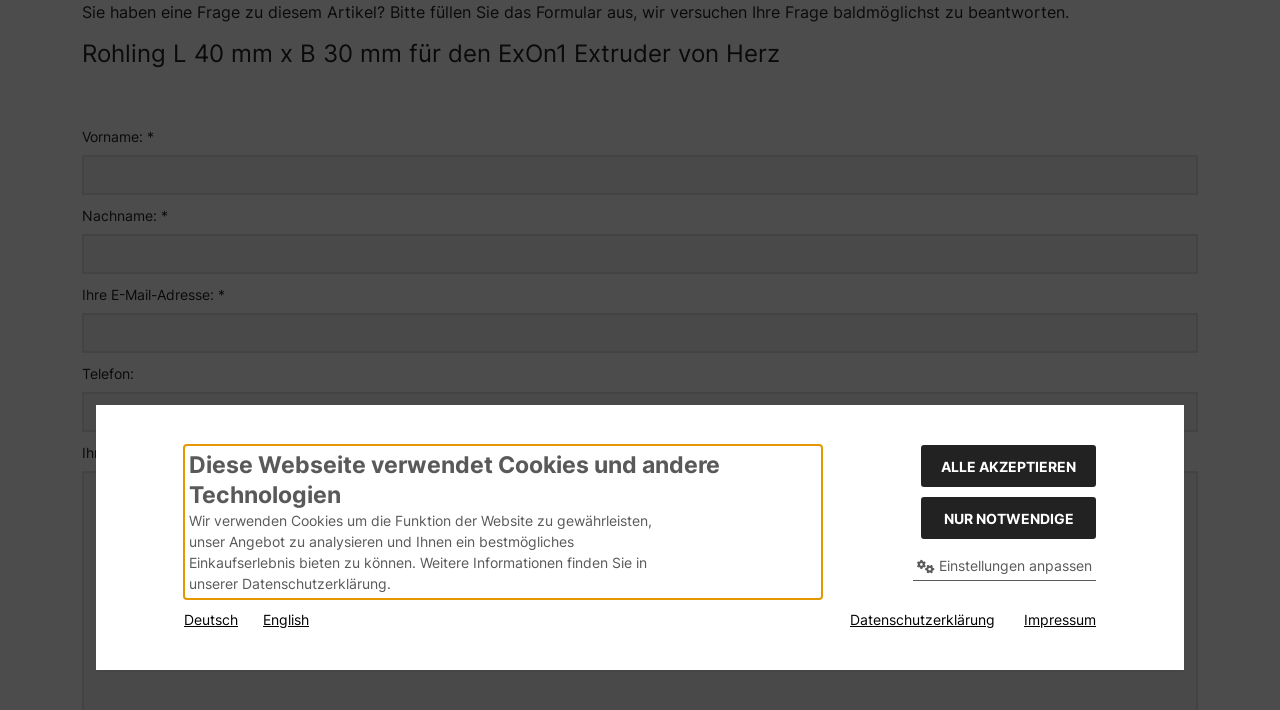

--- FILE ---
content_type: text/html; charset=utf-8
request_url: https://orbi-tech.de/shop/bs4_product_inquiry.php?pID=848&products_id=848&name=Um9obGluZyBMIDQwIG1tIHggQiAzMCBtbSBmw7xyIGRlbiBFeE9uMSBFeHRydWRlciB2b24gSGVyeg==
body_size: 11831
content:
<!DOCTYPE html>
<html lang="de">
<head>
<meta charset="utf-8" />
<meta name="viewport" content="width=device-width, initial-scale=1.0, user-scalable=yes" />
<title>Rohling L 40 mm x B 30 mm für den ExOn1 Extruder von Herz</title>
<meta name="robots" content="noindex, nofollow, noodp" />
<meta name="author" content="Orbi-Tech GmbH" />
<meta name="revisit-after" content="5 days" />
<link rel="icon" type="image/png" sizes="16x16" href="https://orbi-tech.de/shop/templates/OT/favicons/favicon-16x16.png" />
<link rel="icon" type="image/png" sizes="32x32" href="https://orbi-tech.de/shop/templates/OT/favicons/favicon-32x32.png" />
<link rel="shortcut icon" href="https://orbi-tech.de/shop/templates/OT/favicons/favicon.ico" />
<link rel="apple-touch-icon" sizes="57x57" href="https://orbi-tech.de/shop/templates/OT/favicons/apple-touch-icon-57x57-precomposed.png" />
<link rel="apple-touch-icon" sizes="57x57" href="https://orbi-tech.de/shop/templates/OT/favicons/apple-touch-icon-57x57.png" />
<link rel="apple-touch-icon" sizes="60x60" href="https://orbi-tech.de/shop/templates/OT/favicons/apple-touch-icon-60x60-precomposed.png" />
<link rel="apple-touch-icon" sizes="60x60" href="https://orbi-tech.de/shop/templates/OT/favicons/apple-touch-icon-60x60.png" />
<link rel="apple-touch-icon" sizes="72x72" href="https://orbi-tech.de/shop/templates/OT/favicons/apple-touch-icon-72x72-precomposed.png" />
<link rel="apple-touch-icon" sizes="72x72" href="https://orbi-tech.de/shop/templates/OT/favicons/apple-touch-icon-72x72.png" />
<link rel="apple-touch-icon" sizes="76x76" href="https://orbi-tech.de/shop/templates/OT/favicons/apple-touch-icon-76x76-precomposed.png" />
<link rel="apple-touch-icon" sizes="76x76" href="https://orbi-tech.de/shop/templates/OT/favicons/apple-touch-icon-76x76.png" />
<link rel="apple-touch-icon" sizes="114x114" href="https://orbi-tech.de/shop/templates/OT/favicons/apple-touch-icon-114x114-precomposed.png" />
<link rel="apple-touch-icon" sizes="114x114" href="https://orbi-tech.de/shop/templates/OT/favicons/apple-touch-icon-114x114.png" />
<link rel="apple-touch-icon" sizes="120x120" href="https://orbi-tech.de/shop/templates/OT/favicons/apple-touch-icon-120x120-precomposed.png" />
<link rel="apple-touch-icon" sizes="120x120" href="https://orbi-tech.de/shop/templates/OT/favicons/apple-touch-icon-120x120.png" />
<link rel="apple-touch-icon" sizes="144x144" href="https://orbi-tech.de/shop/templates/OT/favicons/apple-touch-icon-144x144-precomposed.png" />
<link rel="apple-touch-icon" sizes="144x144" href="https://orbi-tech.de/shop/templates/OT/favicons/apple-touch-icon-144x144.png" />
<link rel="apple-touch-icon" sizes="152x152" href="https://orbi-tech.de/shop/templates/OT/favicons/apple-touch-icon-152x152-precomposed.png" />
<link rel="apple-touch-icon" sizes="152x152" href="https://orbi-tech.de/shop/templates/OT/favicons/apple-touch-icon-152x152.png" />
<link rel="apple-touch-icon" sizes="180x180" href="https://orbi-tech.de/shop/templates/OT/favicons/apple-touch-icon-180x180-precomposed.png" />
<link rel="apple-touch-icon" sizes="180x180" href="https://orbi-tech.de/shop/templates/OT/favicons/apple-touch-icon-180x180.png" />
<link rel="apple-touch-icon" href="https://orbi-tech.de/shop/templates/OT/favicons/apple-touch-icon-precomposed.png" />
<link rel="apple-touch-icon" href="https://orbi-tech.de/shop/templates/OT/favicons/apple-touch-icon.png" />
<link rel="mask-icon" href="https://orbi-tech.de/shop/templates/OT/favicons/safari-pinned-tab.svg" color="#888888" />
<meta name="msapplication-TileColor" content="#ffffff" />
<meta name="theme-color" content="#007FC6" />
<meta name="msapplication-config" content="https://orbi-tech.de/shop/templates/OT/favicons/browserconfig.xml" />
<link rel="manifest" href="https://orbi-tech.de/shop/templates/OT/favicons/site.webmanifest" />
<!--
=========================================================
modified eCommerce Shopsoftware (c) 2009-2013 [www.modified-shop.org]
=========================================================

modified eCommerce Shopsoftware offers you highly scalable E-Commerce-Solutions and Services.
The Shopsoftware is redistributable under the GNU General Public License (Version 2) [http://www.gnu.org/licenses/gpl-2.0.html].
based on: E-Commerce Engine Copyright (c) 2006 xt:Commerce, created by Mario Zanier & Guido Winger and licensed under GNU/GPL.
Information and contribution at http://www.xt-commerce.com

=========================================================
Please visit our website: www.modified-shop.org
=========================================================
-->
<meta name="generator" content="(c) by modified eCommerce Shopsoftware 138 https://www.modified-shop.org" />
<link rel="preload" href="https://orbi-tech.de/shop/templates/OT/css/fonts/inter-v3-latin-regular.woff2" as="font" crossorigin="anonymous"><link rel="stylesheet" href="https://orbi-tech.de/shop/templates/OT/css/bootstrap/bootstrap.min.css?v=1730973317" type="text/css" media="screen">
<link rel="stylesheet" href="https://orbi-tech.de/shop/templates/OT/css/bs5.min.css?v=1731069782" type="text/css" media="screen">
<link rel="stylesheet" href="https://orbi-tech.de/shop/templates/OT/css/tpl_custom.css?v=1767603232" type="text/css" media="screen">
<style>
  .img_container {max-width: 280px}
  .man_image.img_container {max-width: 200px}
</style>
<script>
  var DIR_WS_BASE = "https://orbi-tech.de/shop/";
  var DIR_WS_CATALOG = "/shop/";
  var SetSecCookie = "1";
</script></head>
<body>



<div class="container">
	<div class="row mb-3">
		<div class="col-12">
            													Sie haben eine Frage zu diesem Artikel? Bitte füllen Sie das Formular aus, wir versuchen Ihre Frage baldmöglichst zu beantworten.
					</div>
	</div>
			<div class="row mb-3">
						<div class="col-12">
				<div class="h4">Rohling L 40 mm x B 30 mm für den ExOn1 Extruder von Herz</div>
				<div class="mb-2">
					<br>
				</div>
			</div>
		</div>
		<div class="row mb-3">
			<div class="col-12">
<!--				<div class="h3">Frage zum Artikel</div>-->
				<form id="product_inquiry" action="https://orbi-tech.de/shop/bs4_product_inquiry.php?action=send&amp;pID=848&amp;products_id=848&amp;name=Um9obGluZyBMIDQwIG1tIHggQiAzMCBtbSBmw7xyIGRlbiBFeE9uMSBFeHRydWRlciB2b24gSGVyeg==" method="post" class="form-horizontal">
<!--
					<div class="mb-2">
						<label class="form-label" for="gender">Anrede:</label>
						<div><select name="gender" class="form-control form-control-sm"><option value="" selected="selected">Bitte w&auml;hlen</option><option value="m">Herr</option><option value="f">Frau</option><option value="d">Divers</option></select></div>
					</div>
-->
					<div class="mb-2">
						<label class="form-label" for="firstname">Vorname:&nbsp;*</label>
						<div><input type="text" name="firstname" class="form-control form-control-sm" /></div>
					</div>
					<div class="mb-2">
						<label class="form-label" for="lastname">Nachname:&nbsp;*</label>
						<div><input type="text" name="lastname" class="form-control form-control-sm" /></div>
					</div>
					<div class="mb-2">
						<label class="form-label" for="email">Ihre E-Mail-Adresse:&nbsp;*</label>
						<div><input type="text" name="email" class="form-control form-control-sm" /></div>
					</div>
					<div class="mb-2">
						<label class="form-label" for="phone">Telefon:</label>
						<div><input type="text" name="phone" class="form-control form-control-sm" /></div>
					</div>
<!--					<div class="mb-2">
						<label class="form-label" for="subject">Betreff:</label>
						<div><input type="text" name="subject" value="Frage zum Artikel" class="form-control form-control-sm" /></div>
					</div>-->
					<div class="mb-2">
						<label class="form-label" for="message_body">Ihre Nachricht:&nbsp;*</label>
						<div><textarea name="message_body" id="message_body" cols="50" rows="12" class="form-control form-control-sm"></textarea></div>
					</div>
											<div class="vvcode_img mb-2">
							<label class="form-label">Sicherheitscode</label>
							<div><img alt="Sicherheitscode" src="[data-uri]"></div>
						</div>
						<div class="vvcode_sec mb-2">
							<label class="form-label" for="code">Sicherheitscode bitte hier eingeben:</label>
							<div><input type="text" name="vvcode" class="form-control form-control-sm" maxlength="6" /></div>
						</div>
																<div class="mb-3 p-2 bg-body-tertiary position-relative small clearfix">
							<input class="form-check-input" type="checkbox" name="privacy" value="privacy" id="privacy" class="form-check-input" />
							<label class="form-check-label stretched-link" for="privacy">Ich habe die Datenschutzrichtlinien zur Kenntnis genommen.</label>&nbsp;<a target="_blank" href="https://orbi-tech.de/shop/popup_content.php?coID=2" title="Information" class="color_more iframe z-2 position-relative">[Mehr]</a>
						</div>
										<div class="d-grid gap-2 d-sm-flex justify-content-sm-between my-3">
						
						<button class="btn btn-secondary" type="submit" title="Absenden"><span class="fa fa-check"></span><span class="mx-3">Absenden</span></button>
					</div>
				</form>
				<div class="small my-2">* Pflichtangaben!</div>
			</div>
		</div>
	</div>
	<div id="modal" class="modal modal-xl fade" tabindex="-1" aria-labelledby="title" aria-hidden="true">
    	<div class="modal-dialog">
        	<div class="modal-content">
            	<div class="modal-header">
                	<h4 id="title" class="modal-title up mx-auto">&nbsp;</h4>
                	<button type="button" class="btn-close" data-bs-dismiss="modal" aria-label="Schlie&szlig;en"></button>
            	</div>
            	<div class="modal-body">
            	</div>
            	<div class="modal-footer">
								<button class="btn btn-dark btn-sm" data-bs-dismiss="modal" type="button" title="Schlie&szlig;en">Schlie&szlig;en</button>
            	</div>
        	</div>
	    </div>
	</div>
<link rel="stylesheet" property="stylesheet" href="https://orbi-tech.de/shop/templates/OT/css/bs5_awesome.min.css?v=1730984652" type="text/css" media="screen">
<link rel="stylesheet" property="stylesheet" href="https://orbi-tech.de/shop/templates/OT/css/cookieconsent.min.css?v=1730897255" type="text/css" media="screen">
<link rel="stylesheet" href="https://orbi-tech.de/shop/templates/OT/css/jquery.viewer.min.css?v=1730897255" media="print" onload="this.onload=null;this.removeAttribute('media');" fetchpriority="high">
<noscript><link rel="stylesheet" property="stylesheet" href="https://orbi-tech.de/shop/templates/OT/css/jquery.viewer.min.css?v=1730897255" type="text/css" media="screen"></noscript>
<link rel="stylesheet" href="https://orbi-tech.de/shop/templates/OT/css/jquery.mmenulight.min.css?v=1730897255" media="print" onload="this.onload=null;this.removeAttribute('media');" fetchpriority="high">
<noscript><link rel="stylesheet" property="stylesheet" href="https://orbi-tech.de/shop/templates/OT/css/jquery.mmenulight.min.css?v=1730897255" type="text/css" media="screen"></noscript>
<link rel="stylesheet" href="https://orbi-tech.de/shop/templates/OT/css/jquery.alertable.min.css?v=1730897255" media="print" onload="this.onload=null;this.removeAttribute('media');" fetchpriority="high">
<noscript><link rel="stylesheet" property="stylesheet" href="https://orbi-tech.de/shop/templates/OT/css/jquery.alertable.min.css?v=1730897255" type="text/css" media="screen"></noscript>

<script src="https://orbi-tech.de/shop/templates/OT/javascript/jquery.min.js"></script>
<script src="https://orbi-tech.de/shop/templates/OT/javascript/tpl_plugins.min.js?v=1765887939"></script>
<script src="https://orbi-tech.de/shop/templates/OT/javascript/jquery.mmenulight.js" defer></script>
<script src="https://orbi-tech.de/shop/templates/OT/javascript/jquery.alertable.min.js" defer></script>
<script src="https://orbi-tech.de/shop/templates/OT/javascript/jquery.viewer.min.js" defer></script>
  <script id="oil-configuration" type="application/configuration">{"config_version": 1, "preview_mode": false, "advanced_settings": true, "timeout": 0, "iabVendorListUrl": "https://orbi-tech.de/shop/ajax.php?ext=get_cookie_consent&speed=1&language=de", "locale":{"localeId": "de", "version": 1, "texts":{"label_intro_heading": "Diese Webseite verwendet Cookies und andere Technologien", "label_intro": "Wir verwenden Cookies um die Funktion der Website zu gew&auml;hrleisten, unser Angebot zu analysieren und Ihnen ein bestm&ouml;gliches Einkaufserlebnis bieten zu k&ouml;nnen. Weitere Informationen finden Sie in unserer Datenschutzerkl&auml;rung.", "label_button_yes": "Speichern", "label_button_back": "Zur&uuml;ck", "label_button_yes_all": "Alle akzeptieren", "label_button_only_essentials": "Nur Notwendige", "label_button_advanced_settings": "<i class=\"fas fa-cogs\"></i> Einstellungen anpassen", "label_cpc_heading": "Cookie Einstellungen", "label_cpc_activate_all": "Alle aktivieren", "label_cpc_deactivate_all": "Alle deaktivieren", "label_nocookie_head": "Keine Cookies erlaubt.", "label_nocookie_text": "Bitte aktivieren Sie Cookies in den Einstellungen Ihres Browsers.", "label_third_party": " ", "label_imprint_links": "<a class='as-oil-lang' href='https://orbi-tech.de/shop/bs4_product_inquiry.php?pID=848&amp;products_id=848&amp;name=Um9obGluZyBMIDQwIG1tIHggQiAzMCBtbSBmw7xyIGRlbiBFeE9uMSBFeHRydWRlciB2b24gSGVyeg%3D%3D&amp;language=de'>Deutsch</a><a class='as-oil-lang' href='https://orbi-tech.de/shop/bs4_product_inquiry.php?pID=848&amp;products_id=848&amp;name=Um9obGluZyBMIDQwIG1tIHggQiAzMCBtbSBmw7xyIGRlbiBFeE9uMSBFeHRydWRlciB2b24gSGVyeg%3D%3D&amp;language=en'>English</a><a href='https://orbi-tech.de/shop/popup_content.php?coID=2' onclick='return cc_popup_content(this)'>Datenschutzerkl&auml;rung</a> <a href='https://orbi-tech.de/shop/popup_content.php?coID=4' onclick='return cc_popup_content(this)'>Impressum</a>"}}}</script><script src="https://orbi-tech.de/shop/templates/OT/javascript/oil.min.js"></script><script>!function(e){var n={};function t(o){if(n[o])return n[o].exports;var r=n[o]={i:o,l:!1,exports:{}};return e[o].call(r.exports,r,r.exports,t),r.l=!0,r.exports}t.m=e,t.c=n,t.d=function(e,n,o){t.o(e,n)||Object.defineProperty(e,n,{configurable:!1,enumerable:!0,get:o})},t.r=function(e){Object.defineProperty(e,"__esModule",{value:!0})},t.n=function(e){var n=e&&e.__esModule?function(){return e.default}:function(){return e};return t.d(n,"a",n),n},t.o=function(e,n){return Object.prototype.hasOwnProperty.call(e,n)},t.p="/",t(t.s=115)}({115:function(e,n,t){"use strict";!function(e,n){e.__cmp||(e.__cmp=function(){function t(e){if(e){var t=!0,r=n.querySelector('script[type="application/configuration"]#oil-configuration');if(null!==r&&r.text)try{var a=JSON.parse(r.text);a&&a.hasOwnProperty("gdpr_applies_globally")&&(t=a.gdpr_applies_globally)}catch(e){}e({gdprAppliesGlobally:t,cmpLoaded:o()},!0)}}function o(){return!(!e.AS_OIL||!e.AS_OIL.commandCollectionExecutor)}var r=[],a=function(n,a,c){if("ping"===n)t(c);else{var i={command:n,parameter:a,callback:c};r.push(i),o()&&e.AS_OIL.commandCollectionExecutor(i)}};return a.commandCollection=r,a.receiveMessage=function(n){var a=n&&n.data&&n.data.__cmpCall;if(a)if("ping"===a.command)t(function(e,t){var o={__cmpReturn:{returnValue:e,success:t,callId:a.callId}};n.source.postMessage(o,n.origin)});else{var c={callId:a.callId,command:a.command,parameter:a.parameter,event:n};r.push(c),o()&&e.AS_OIL.commandCollectionExecutor(c)}},function(n){(e.attachEvent||e.addEventListener)("message",function(e){n.receiveMessage(e)},!1)}(a),function e(){if(!(n.getElementsByName("__cmpLocator").length>0))if(n.body){var t=n.createElement("iframe");t.style.display="none",t.name="__cmpLocator",n.body.appendChild(t)}else setTimeout(e,5)}(),a}())}(window,document)}});</script><script>function cc_popup_content(trgt){$('.modal-title').text('Information');$('.modal-body').load(trgt.href);$('#modal').modal('show');return false;}(function(){let eventMethod=window.addEventListener ? 'addEventListener' : 'attachEvent';let messageEvent=eventMethod==='attachEvent' ? 'onmessage' : 'message';let eventer=window[eventMethod];function receiveMessage(event){let eventDataContains=function(str){return JSON.stringify(event.data).indexOf(str)!==-1;};}eventer(messageEvent, receiveMessage, false);$(document).on('click', '[data-trigger-cookie-consent-panel]', function(){window.AS_OIL.showPreferenceCenter();if(!$('.as-oil.light').length){$('body').append($('<div/>').addClass('as-oil light').append($('<div/>').attr('id', 'oil-preference-center').addClass('as-oil-content-overlay cpc-dynamic-panel')));}setTimeout(function(){$(".as-oil .as-oil-cpc-wrapper").focus()}, 100);});})();</script><script>$(document).ready(function(){$('body').on('click', '.listing_topscroll', function(event){event.preventDefault();$("html, body").animate({scrollTop: $('.listing').offset().top-120}, "slow", function(){$(".listing_bottomscroll").focus();});return false;});$('.as-oil .as-oil__heading-intro-description').focus();$('body').on('click', '.listing_bottomscroll', function(event){event.preventDefault();$("html, body").animate({scrollTop: $('.listing').offset().top+$(".listing").outerHeight()-$(window).height()+200}, "slow", function(){$(".listing_topscroll").focus();});return false;});$(".filter_bar select option:selected").each(function(){if($(this).val()!=""){$(this).parent().addClass('bg-secondary border-primary').focus();document.getElementById('filterBar').scrollIntoView({behavior: 'smooth'});}});$('form#create_account').submit(function(){$(this).find(':submit').prop('disabled', true);});$(".togglePw").on("click", function(){$(this).toggleClass("fa-eye fa-eye-slash");var input=$(this).siblings("input");if(input.attr("type")=="password"){input.attr("type", "text");$(this).attr("aria-label", "Passwort verbergen");}else{input.attr("type", "password");$(this).attr("aria-label", "Passwort anzeigen");}});});var curtext="Bild&nbsp;{current}&nbsp;von&nbsp;{total}";function ac_closing(){$('#inputStringSubmit').prop("disabled",false);setTimeout("$('#suggestions').slideUp();", 100);}var session_id='31e652a59f874a03a31b6a9779e63efa';function ac_ajax_call(post_params){$.ajax({dataType: "json", type: 'post', url: 'https://orbi-tech.de/shop/ajax.php?ext=get_autocomplete&MODsid='+session_id, data: post_params, cache: false, async: true, success: function(data){if(data !==null && typeof data==='object'){if(data.result !==null && data.result !=undefined && data.result !=''){$('#autoSuggestionsList').html(ac_decode(data.result));$('#suggestions').slideDown();$('#inputStringSubmit').prop("disabled",true);}else{$('#suggestions').slideUp();$('#inputStringSubmit').prop("disabled",false);}}}});}function ac_delay(fn, ms){let timer=0;return function(args){clearTimeout(timer);timer=setTimeout(fn.bind(this, args), ms || 0);}}function ac_decode(encodedString){var textArea=document.createElement('textarea');textArea.innerHTML=encodedString;return textArea.value;}$('body').on('keydown paste cut input focus', '#inputString', ac_delay(function(){if($(this).length==0){$('#suggestions').hide();}else{let post_params=$('#quick_find').serialize();ac_ajax_call(post_params);}}, 500));$('body').on('click', function(e){if($(e.target).closest("#suggestions").length===0 && $(e.target).closest("#quick_find").length===0){ac_closing();}});$('body').on('change', '#cat_search', ac_delay(function(){let post_params=$('#quick_find').serialize();ac_ajax_call(post_params);}, 500));function alert(message, title){title=title || "Information";$.alertable.alert('<span id="alertable-title"></span><span id="alertable-content"></span>',{html: true});$('#alertable-content').html(message);$('#alertable-title').html(title);$('.alertable-buttons').find('button').focus();}$(function(){});$('ul#main li.level1.hassub, div#subnav li.level0.hassub').hover(function(ev){ev.stopPropagation();var sel=$(this).find('>a');if(typeof sel.data('href')!="undefined"){sel.attr('href', sel.data('href'));}sel.removeAttr('data-bs-toggle');sel.attr('aria-expanded','true');}, function(ev){ev.stopPropagation();var sel=$(this).find('>a');sel.attr('href', '#/');sel.attr('data-bs-toggle', 'dropdown');sel.attr('aria-expanded','false');});document.addEventListener("DOMContentLoaded",()=>{const menu=new MmenuLight(document.querySelector("#mmenu"), 'all');const navigator=menu.navigation({selectedClass: 'Selected', slidingSubmenus: true, theme: 'light', title: 'Kategorien'});const drawer=menu.offcanvas({position: 'left'});document.querySelector('#mmopener').addEventListener("click",(evnt)=>{evnt.preventDefault();drawer.open();});document.querySelector('.mmcloser').addEventListener("click",(evnt)=>{evnt.preventDefault();drawer.close();});});</script>
    <script type="text/javascript">
      $(document).ready(function() {
        $.ajax({
          dataType: "json",
          type: 'get',
          url: 'https://orbi-tech.de/shop/ajax.php?speed=1&ext=scheduled_tasks',
          cache: false,
          async: true,
        });
      });
    </script>
    

--- FILE ---
content_type: text/css
request_url: https://orbi-tech.de/shop/templates/OT/css/bs5.min.css?v=1731069782
body_size: 4063
content:
.breadcrumb-item+.breadcrumb-item::before{content:"\00bb"!important}.logos .nav{min-height:61px}@media (max-width:991.99px){.logos .nav{min-height:40px}.logos .nav-item{min-width:42px}.breadcrumb-item{padding-top:.2rem!important;padding-bottom:.2rem!important}}.top,#navbar{min-height:56px}li.home{width:39px}.lb_shipping .fa{line-height:21px}.carousel-item::before{content:"";display:block;padding-top:60%}@media (min-width:576px){.carousel-item::before{padding-top:35%}}.carousel-item img{margin:auto;position:absolute;top:0;left:0;bottom:0;right:0;width:auto;height:auto;object-fit:cover}.prod_image{display:block;text-align:center;width:100%;position:relative}.prod_image::before{content:"";display:block;padding-top:100%}.prod_image img{margin:auto;position:absolute;top:0;left:0;bottom:0;right:0;width:auto;height:auto;max-width:100%;max-height:100%}#MoreImgCarousel{height:110px}.carousel-indicators li::marker{font-size:0}#mmenu,.mmenu{display:none}.as-oil-cpc__switch input:focus~.as-oil-cpc__status{color:var(--bs-link-color)}.as-oil-cpc__switch input:focus~.as-oil-cpc__slider{border:3px solid var(--bs-focus-ring-color);background-color:rgba(var(--bs-focus-ring-color),.5)!important}.as-oil-cpc__switch input:focus~.as-oil-cpc__slider::before{background-color:var(--bs-link-color)!important;bottom:0!important}#horizontalTab h2.detailbox,#infoaccordion h2.detailbox{position:absolute!important;width:1px!important;height:1px!important;padding:0!important;margin:-1px!important;overflow:hidden!important;clip:rect(0,0,0,0)!important;white-space:nowrap!important;border:0!important}a{text-decoration:none;text-decoration-color:var(--bs-card-border-color)}.form-control,.form-check-input,.form-select{--bs-bg-opacity:.5;background-color:rgba(var(--bs-secondary-bg-rgb),var(--bs-bg-opacity))}.offcanvas-lg{overflow:auto}.traffic .badge{font-size:.5em;vertical-align:middle}.btn-block{display:block;width:100%}p,div{word-wrap:break-word}@media (max-width:767.98px){.nav-logo img{max-width:200px}}input[type=button].btn-block,input[type=reset].btn-block,input[type=submit].btn-block{width:100%}#cart_quantity span.paypal_button{min-height:72px;display:block}.controls .carousel-control-next,.controls .carousel-control-prev{height:40px;width:40px;margin-top:-20px;top:50%;bottom:auto;opacity:1}.controls .btn.rounded-circle{height:38px;width:38px}.controls .carousel-control-next{margin-right:10px}.controls .carousel-control-prev{margin-left:10px}.carousel-indicators.outside{margin:0;bottom:auto;left:auto;position:relative;right:auto}.carousel-indicators li.rounded-circle{height:16px;width:16px}.cat_show img{max-height:200px;width:auto}.content_banner img{height:auto;max-width:100%}.show_rating{unicode-bidi:bidi-override;direction:rtl;display:inline-block;position:relative;bottom:1px}.show_rating input{position:absolute;left:-999999px}.show_rating label{display:inline-block;font-size:0;padding:0 1px}.show_rating>label:before{font-family:bs5_awesome;font-weight:900;font-size:24px;line-height:24px;position:relative;display:block;content:"\e839";color:transparent;background:var(--bs-tertiary-color);-webkit-background-clip:text;-webkit-text-fill-color:transparent}.show_rating>label:hover:before,.show_rating>label:hover~label:before,.show_rating>label.selected:before,.show_rating>label.selected~label:before{color:transparent;background:var(--bs-warning);-webkit-background-clip:text;-webkit-text-fill-color:transparent}@media (min-width:400px) and (max-width:575.98px){.row-cols-1 .listingbox,.cat_show .row-cols-1 .cat.col,.row-cols-1 .subcat.col{flex:0 0 auto;width:50%}}@media (max-width:575.98px){#filterBar .form-select{padding-top:.25rem;padding-bottom:.25rem;padding-left:.5rem;font-size:.875rem;border-radius:var(--bs-border-radius-sm)}}#filterBar .btn{padding-top:.25rem;padding-bottom:.25rem}.invisible{display:none!important}.resCarousel .card,.listingbox .card,.listingrow.card,.over-hidden{overflow:hidden}.resCarousel .card>div a:not(.stretched-link),.listingbox .card>div a:not(.stretched-link),.listingrow.card>div a:not(.stretched-link),.over-hidden>div a:not(.stretched-link){z-index:2;position:relative}.resCarousel .card:hover,.listingbox .card:hover,.listingrow.card:hover,.subcat.card:hover,.cat .card:hover{box-shadow:0 .5rem 1.5rem rgba(0,0,0,.25)!important}.lb_price{min-height:50px}.card .ribbon{font-weight:bold;height:32px;line-height:32px;position:absolute;left:-40px;text-align:center;top:26px;-moz-transform:rotate(-45deg);-ms-transform:rotate(-45deg);-o-transform:rotate(-45deg);-webkit-transform:rotate(-45deg);transform:rotate(-45deg);width:160px;z-index:100}span.special_percent{font-weight:bold;border-radius:50%;height:55px;line-height:55px;position:absolute;right:10px;text-align:center!important;top:10px;width:55px;display:inline-block}.print-button{top:5px;right:15px}.badge-corner{position:relative;right:5px;top:-15px}.errormessage{border:solid 1px;border-color:var(--bs-danger-border-subtle);padding:10px;color:var(--bs-danger-text-emphasis);background-color:var(--bs-danger-bg-subtle);margin-bottom:10px}.errormessage.shopsystem{margin-top:38px;margin-bottom:-32px}.errormessage ul li{margin-left:10px}.infomessage{border:1px solid;border-color:var(--bs-info-border-subtle);padding:10px;background-color:var(--bs-info-bg-subtle);margin-bottom:10px;color:var(--bs-info-text-emphasis)}#main .kk-mega a{white-space:normal!important;word-wrap:break-word!important}#main.navbar-nav>li.kk-mega{position:static}.kk-mega>li>a:hover{text-decoration:none}.kk-mega ul.col{margin-bottom:30px}li.kk-mega.level2>a{font-weight:bold}.kk-mega>li{list-style:outside none none}#main li.dropdown .row.kk-mega{position:absolute;display:flex;flex-wrap:wrap;left:0;right:0;top:auto;z-index:1000;background-clip:padding-box;border:var(--bs-border-width) solid var(--bs-border-color-translucent);border-radius:var(--bs-border-radius);opacity:0;visibility:hidden;transition:all .5s ease-in-out;transition-delay:400ms}#main li.dropdown:hover .row.kk-mega,#main li.dropdown .row.kk-mega.show{visibility:visible;opacity:1;transition-delay:200ms}#main ul.dropdown-menu[data-bs-popper]{left:25%}#main.navbar-nav li:hover>ul.dropdown-menu:not(.row){display:block;left:25%}@keyframes fade{0%{opacity:0}100%{opacity:1}}#subnav .hassub:hover>.dropdown-menu,#subnav .dropend .dropdown-menu[data-bs-popper]{display:block!important;left:97%;top:0;position:absolute!important}.suggestionsBox{position:absolute;left:0;right:0;top:50px;z-index:99999}.suggestionsBox.mmtop{top:95px}.search{max-width:540px}.input-group #cat_search{width:80px;max-width:80px;text-overflow:ellipsis}.suggestionList .special_percent{display:none}.accordion{--bs-accordion-border-color:var(--bs-secondary)}.accordion-button{background-color:var(--bs-secondary-bg)}.accordion label,label.stretched-link{cursor:pointer}.accordion .form-check-input{border-color:var(--bs-secondary)}.go2top{font-size:1.2em;position:fixed;bottom:5px;right:5px;display:none;z-index:9998;opacity:.8}@media (max-width:575.98px){.go2top{right:-80px}}.manu_image_p{padding-right:85px}.pd_manu_image img{max-width:80px}.content_box_payment>span{float:left;width:72px}.content_box_payment>span img{width:100%;height:auto;vertical-align:top;opacity:.8;filter:grayscale(100%)}.box_sub{color:var(--bs-navbar-color)}.copyright,.parseTime{margin:0 auto;text-align:center;font-size:11px;position:relative}.copyright{margin:-70px 0 0 0;min-height:20px}.copyright a{color:var(--bs-secondary-text-emphasis);text-decoration:none}.mod_copyright{margin-top:20px;color:var(--bs-navbar-color)}.lazyload,.lazyloading{opacity:0}.lazyloaded{opacity:1;-webkit-transition:opacity 1s ease;-moz-transition:opacity 1s ease;-o-transition:opacity 1s ease;transition:opacity 1s ease}div.agbframe{height:150px;overflow:auto;padding:5px}div.pagination.lt_scroll,div.pagination.lb_scroll{display:none;cursor:pointer}.pag_top div.lb_scroll{display:block}.pag_bot div.lt_scroll{display:block}.alert p{margin:0}.clear{clear:both;height:0;line-height:0}[data-bs-theme=dark] .text-danger{color:var(--bs-danger-text-emphasis)!important}[data-bs-theme=dark] .link-secondary{color:var(--bs-secondary-text-emphasis)!important}[data-bs-theme=dark] .btn-outline-secondary{--bs-btn-color:var(--bs-secondary-text-emphasis);--bs-btn-border-color:var(--bs-secondary-text-emphasis)}[data-bs-theme=dark] .pd_infobox a{text-decoration:underline}.small_price,.xsmall{font-size:.6em}.product_options_button .btn{min-width:50px;max-width:150px}.pd_fsk18{background:transparent url(images/fsk18.png) no-repeat top center;height:44px;width:44px;position:absolute}.options_radio label{cursor:pointer}.up{text-transform:none}.rating_stars img{margin-top:-5px}.ratings{position:relative;vertical-align:sub;display:inline-block;color:var(--bs-tertiary-color);overflow:hidden;line-height:1}.full-stars{position:absolute;left:0;top:0;white-space:nowrap;overflow:hidden;color:var(--bs-warning)}.full-stars,.empty-stars{line-height:1.2!important}.empty-stars:before,.full-stars:before{content:"\e839\e839\e839\e839\e839"}.field_item_1{position:relative;width:100%;padding:5px 0}h1.heading,.h1.heading{font-size:2rem}.stern{position:relative}.stern .input-group{position:unset}.inputRequirement{position:absolute;top:0;right:5px;color:var(--bs-danger)}textarea#message{height:120px}.markProductOutOfStock{display:inline-block;padding-left:5px}.calculatePriceUpdater{display:none}a:hover{text-decoration:none}#container{overflow-x:hidden;width:100%}.sitemaplist ul{list-style-type:none;margin:0;padding:0}.sitemaplist ul>li{padding-left:.5rem}.sitemaplist>ul.sitemapcat>li.level1{overflow:hidden;break-inside:avoid-column;margin-bottom:1rem;border:1px solid var(--bs-border-color)}.sitemaplist>ul.sitemapcat>li.level1>a{font-weight:bold}.sitemaplist>ul.sitemapcat{column-count:1;column-gap:0}@media only screen and (min-width:576px){.sitemaplist>ul.sitemapcat{column-count:2;column-gap:40px}}@media only screen and (min-width:992px){.sitemaplist>ul.sitemapcat{column-count:3;column-gap:40px}}div[id^=trustbadge-container-]{z-index:1299!important}.btn-paypal{color:#212529;background-color:#ffc439;border-color:#ffaf00}.btn-paypal:hover{color:#212529;background-color:#ffb913;border-color:#cc8c00}.btn-paypal:focus,.btn-paypal.focus{color:#212529;background-color:#ffb913;border-color:#cc8c00;box-shadow:0 0 0 .2rem rgba(222,154,6,.5)}.btn-paypal.disabled,.btn-paypal:disabled{color:#212529;background-color:#ffc439;border-color:#ffaf00}.btn-paypal:not(:disabled):not(.disabled):active,.btn-paypal:not(:disabled):not(.disabled).active,.show>.btn-paypal.dropdown-toggle{color:#212529;background-color:#ffb506;border-color:#bf8300}.btn-paypal:not(:disabled):not(.disabled):active:focus,.btn-paypal:not(:disabled):not(.disabled).active:focus,.show>.btn-paypal.dropdown-toggle:focus{box-shadow:0 0 0 .2rem rgba(222,154,6,.5)}.btn-paypal .paypal1,.btn-paypal .paypal2{font-size:1.1rem;font-weight:bold;font-style:italic;line-height:1.1rem}.btn-paypal .paypal1{color:#003087}.btn-paypal .paypal2{color:#199bd7}.checkout_action .pp-message>span,.order_details .pp-message>span{max-width:98%!important}.line-clamp{display:-webkit-box;-webkit-box-orient:vertical;overflow:hidden}.lc-1{-webkit-line-clamp:1}.lc-2{-webkit-line-clamp:2}.lc-3{-webkit-line-clamp:3}.lc-4{-webkit-line-clamp:4}.resCarousel-inner{overflow-x:hidden;white-space:nowrap;vertical-align:top;display:flex;flex-wrap:nowrap}.resCarousel-inner .item{display:inline-block;white-space:initial;flex:0 0 auto}@media (min-width:400px){.resCarousel-inner .item .card{margin-right:.25rem;margin-left:.25rem}}.resCarousel-inner.banner{overflow:hidden!important}.leftRs{position:absolute;margin:auto;top:0;bottom:0;z-index:100;left:0;width:50px;height:50px;box-shadow:1px 2px 10px -1px rgba(0,0,0,.3);border-radius:999px}.rightRs{position:absolute;margin:auto;top:0;right:0;bottom:0;z-index:100;width:50px;height:50px;box-shadow:1px 2px 10px -1px rgba(0,0,0,.3);border-radius:999px}.resCarousel .item{width:calc(100%)}.resCarousel.it6 .item{width:calc(33.3333%)}@media (min-width:400px){.resCarousel.it5 .item{width:calc(50%)}}@media (min-width:576px){.resCarousel.it6 .item{width:calc(20%)}}@media (min-width:768px){.resCarousel.it2 .item{width:calc(50%)}.resCarousel.it5 .item{width:calc(33.3333%)}.resCarousel.it6 .item{width:calc(33.333%)}}@media (min-width:992px){.resCarousel.it2 .item{width:calc(50%)}.resCarousel.it5 .item{width:calc(25%)}.resCarousel.it6 .item{width:calc(20%)}}@media (min-width:1400px){.resCarousel.it2 .item{width:calc(50%)}.resCarousel.it5 .item{width:calc(20%)}.resCarousel.it6 .item{width:calc(16.6666%)}}


--- FILE ---
content_type: text/css
request_url: https://orbi-tech.de/shop/templates/OT/css/bs5_awesome.min.css?v=1730984652
body_size: 937
content:
@font-face{font-family:bs5_awesome;src:url('icons/font/bs5_awesome.eot?92829945');src:url('icons/font/bs5_awesome.eot?92829945#iefix') format('embedded-opentype'),url('icons/font/bs5_awesome.woff2?92829945') format('woff2'),url('icons/font/bs5_awesome.woff?92829945') format('woff'),url('icons/font/bs5_awesome.ttf?92829945') format('truetype'),url('icons/font/bs5_awesome.svg?92829945#bs5_awesome') format('svg');font-weight:400;font-style:normal}.fa,.fab,.fas{font-family:bs5_awesome;font-weight:400;-moz-osx-font-smoothing:grayscale;-webkit-font-smoothing:antialiased;display:inline-block;font-style:normal;font-variant:normal;line-height:1;text-rendering:auto}.fa-lg{font-size:1.25em;line-height:.05em;vertical-align:-.075em}.fa-xl{font-size:1.5em;line-height:.04167em;vertical-align:-.125em}.fa-fw{text-align:center;width:1.25em}.fa-address-card:before{content:'\e800'}.fa-angle-double-right:before{content:'\e801'}.fa-angle-left:before{content:'\e802'}.fa-angle-right:before{content:'\e803'}.fa-arrow-down:before{content:'\e804'}.fa-arrow-left:before{content:'\e805'}.fa-arrow-right:before{content:'\e806'}.fa-arrow-right-to-bracket:before{content:'\e807'}.fa-arrow-up:before{content:'\e808'}.fa-arrow-up-right-from-square:before{content:'\e809'}.fa-backward:before{content:'\e80a'}.fa-bars:before{content:'\e80b'}.fa-calendar-days:before{content:'\e80c'}.fa-cart-plus:before{content:'\e80d'}.fa-check:before{content:'\e80e'}.fa-chevron-down:before{content:'\e80f'}.fa-chevron-left:before{content:'\e810'}.fa-chevron-right:before{content:'\e811'}.fa-chevron-up:before{content:'\e812'}.fa-circle-info:before{content:'\e813'}.fa-circle-right:before{content:'\e814'}.fa-credit-card:before{content:'\e815'}.fa-download:before{content:'\e816'}.fa-ellipsis:before{content:'\e817'}.fa-envelope:before{content:'\e818'}.fa-eye:before{content:'\e819'}.fa-eye-slash:before{content:'\e81a'}.fa-facebook:before{content:'\e81b'}.fa-backward-fast:before{content:'\e81c'}.fa-forward-fast:before{content:'\e81d'}.fa-file-pdf:before{content:'\e81e'}.fa-file-video:before{content:'\e81f'}.fa-file-zipper:before{content:'\e820'}.fa-floppy-disk:before{content:'\e821'}.fa-forward:before{content:'\e822'}.fa-gear:before{content:'\e823'}.fa-gift:before{content:'\e824'}.fa-heart:before{content:'\e825'}.fa-house:before{content:'\e826'}.fa-instagram:before{content:'\e827'}.fa-key:before{content:'\e828'}.fa-linkedin:before{content:'\e829'}.fa-list:before{content:'\e82a'}.fa-lock:before{content:'\e82b'}.fa-magnifying-glass-minus:before{content:'\e82c'}.fa-magnifying-glass-plus:before{content:'\e82d'}.fa-minus:before{content:'\e82e'}.fa-pen-to-square:before{content:'\e82f'}.fa-pinterest:before{content:'\e830'}.fa-plus:before{content:'\e831'}.fa-print:before{content:'\e832'}.fa-right-from-bracket:before{content:'\e833'}.fa-rotate-left:before{content:'\e834'}.fa-magnifying-glass:before{content:'\e835'}.fa-cart-shopping:before{content:'\e836'}.fa-square-check:before{content:'\e837'}.fa-square-plus:before{content:'\e838'}.fa-star:before{content:'\e839'}.fa-rotate:before{content:'\e83a'}.fa-table-cells:before{content:'\e83b'}.fa-table-list:before{content:'\e83c'}.fa-xmark:before{content:'\e83d'}.fa-trash:before{content:'\e83e'}.fa-truck:before{content:'\e83f'}.fa-truck-fast:before{content:'\e840'}.fa-twitter:before{content:'\e841'}.fa-user:before{content:'\e842'}.fa-user-group:before{content:'\e843'}.fa-user-pen:before{content:'\e844'}.fa-user-shield:before{content:'\e845'}.fa-youtube:before{content:'\e846'}.fa-cogs:before{content:'\e847'}
.fa-flag:before { content: '\e848'; }
.fa-flag-empty:before { content: '\f11d'; }.fa-flag-1:before { content: '\e849'; } /* '' */